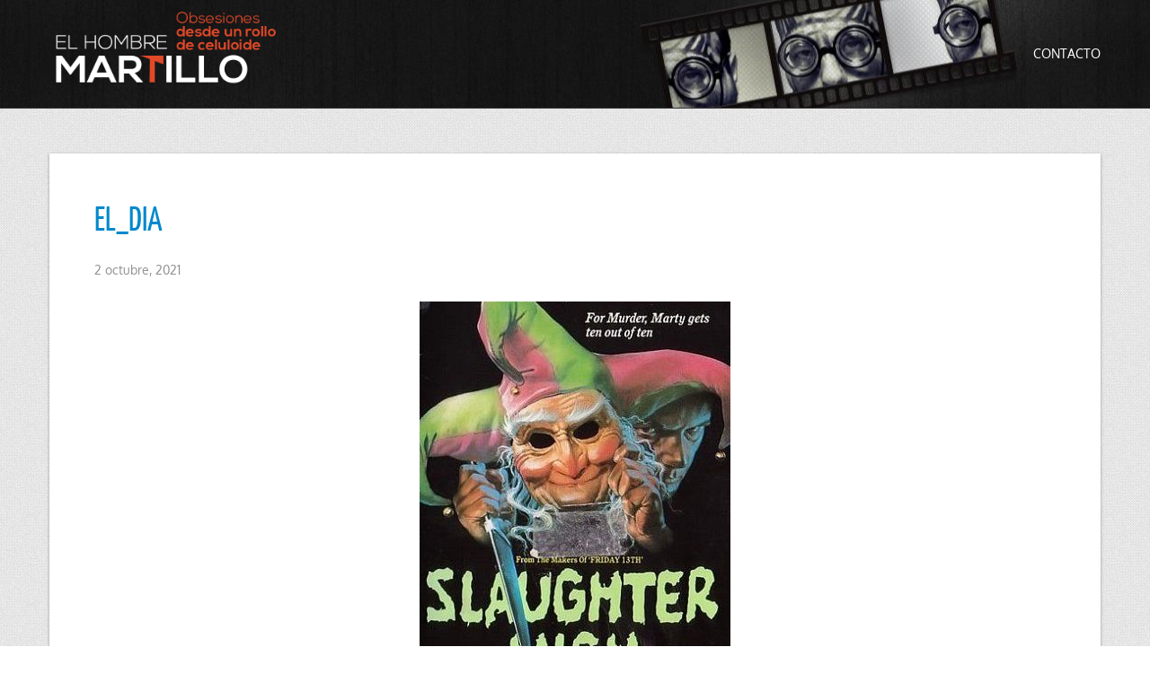

--- FILE ---
content_type: text/html; charset=UTF-8
request_url: https://www.elhombremartillo.com/top-25-slasher/el_dia-2/
body_size: 6847
content:
<!DOCTYPE html><html lang="es"><head><meta charset="UTF-8" /><meta http-equiv="Content-Type" content="text/html; charset=UTF-8" /><title>EL_DIA - El Hombre Martillo</title><link rel="stylesheet" href="https://www.elhombremartillo.com/wp-content/cache/autoptimize/css/autoptimize_single_53d28773079d0ddf34cb7c7a782224cf.css" media="screen" /><meta name="viewport" content="width=device-width, initial-scale=1.0, maximum-scale=1.2, user-scalable=yes" /> <!--[if IE 8]> <script src="https://www.elhombremartillo.com/wp-content/themes/nova-lite/scripts/html5.js" type="text/javascript"></script> <script src="https://www.elhombremartillo.com/wp-content/themes/nova-lite/scripts/selectivizr-min.js" type="text/javascript"></script> <![endif]--><meta name='robots' content='index, follow, max-image-preview:large, max-snippet:-1, max-video-preview:-1' /><link rel="canonical" href="https://www.elhombremartillo.com/top-25-slasher/el_dia-2/" /><meta property="og:locale" content="es_ES" /><meta property="og:type" content="article" /><meta property="og:title" content="EL_DIA - El Hombre Martillo" /><meta property="og:url" content="https://www.elhombremartillo.com/top-25-slasher/el_dia-2/" /><meta property="og:site_name" content="El Hombre Martillo" /><meta property="og:image" content="https://www.elhombremartillo.com/top-25-slasher/el_dia-2" /><meta property="og:image:width" content="346" /><meta property="og:image:height" content="550" /><meta property="og:image:type" content="image/jpeg" /><meta name="twitter:card" content="summary_large_image" /> <script type="application/ld+json" class="yoast-schema-graph">{"@context":"https://schema.org","@graph":[{"@type":"WebPage","@id":"https://www.elhombremartillo.com/top-25-slasher/el_dia-2/","url":"https://www.elhombremartillo.com/top-25-slasher/el_dia-2/","name":"EL_DIA - El Hombre Martillo","isPartOf":{"@id":"https://www.elhombremartillo.com/#website"},"primaryImageOfPage":{"@id":"https://www.elhombremartillo.com/top-25-slasher/el_dia-2/#primaryimage"},"image":{"@id":"https://www.elhombremartillo.com/top-25-slasher/el_dia-2/#primaryimage"},"thumbnailUrl":"https://www.elhombremartillo.com/wp-content/uploads/2021/10/EL_DIA-1.jpg","datePublished":"2021-10-02T02:43:17+00:00","breadcrumb":{"@id":"https://www.elhombremartillo.com/top-25-slasher/el_dia-2/#breadcrumb"},"inLanguage":"es","potentialAction":[{"@type":"ReadAction","target":["https://www.elhombremartillo.com/top-25-slasher/el_dia-2/"]}]},{"@type":"ImageObject","inLanguage":"es","@id":"https://www.elhombremartillo.com/top-25-slasher/el_dia-2/#primaryimage","url":"https://www.elhombremartillo.com/wp-content/uploads/2021/10/EL_DIA-1.jpg","contentUrl":"https://www.elhombremartillo.com/wp-content/uploads/2021/10/EL_DIA-1.jpg","width":346,"height":550},{"@type":"BreadcrumbList","@id":"https://www.elhombremartillo.com/top-25-slasher/el_dia-2/#breadcrumb","itemListElement":[{"@type":"ListItem","position":1,"name":"Portada","item":"https://www.elhombremartillo.com/"},{"@type":"ListItem","position":2,"name":"TOP 25 Slasher","item":"https://www.elhombremartillo.com/top-25-slasher/"},{"@type":"ListItem","position":3,"name":"EL_DIA"}]},{"@type":"WebSite","@id":"https://www.elhombremartillo.com/#website","url":"https://www.elhombremartillo.com/","name":"El Hombre Martillo","description":"Obsesiones desde un rollo de celuloide","potentialAction":[{"@type":"SearchAction","target":{"@type":"EntryPoint","urlTemplate":"https://www.elhombremartillo.com/?s={search_term_string}"},"query-input":{"@type":"PropertyValueSpecification","valueRequired":true,"valueName":"search_term_string"}}],"inLanguage":"es"}]}</script> <link rel="alternate" type="application/rss+xml" title="El Hombre Martillo &raquo; Feed" href="https://www.elhombremartillo.com/feed/" /><link rel="alternate" type="application/rss+xml" title="El Hombre Martillo &raquo; Feed de los comentarios" href="https://www.elhombremartillo.com/comments/feed/" />  <script defer src="[data-uri]"></script> <style id='wp-emoji-styles-inline-css' type='text/css'>img.wp-smiley, img.emoji {
		display: inline !important;
		border: none !important;
		box-shadow: none !important;
		height: 1em !important;
		width: 1em !important;
		margin: 0 0.07em !important;
		vertical-align: -0.1em !important;
		background: none !important;
		padding: 0 !important;
	}</style><link rel='stylesheet' id='contact-form-7-css' href='https://www.elhombremartillo.com/wp-content/cache/autoptimize/css/autoptimize_single_3fd2afa98866679439097f4ab102fe0a.css?ver=6.0.4' type='text/css' media='all' /><link rel='stylesheet' id='bootstrap.min-css' href='https://www.elhombremartillo.com/wp-content/themes/nova-lite/css/bootstrap.min.css?ver=6.6.4' type='text/css' media='all' /><link rel='stylesheet' id='bootstrap.min.responsive-css' href='https://www.elhombremartillo.com/wp-content/cache/autoptimize/css/autoptimize_single_365a247af4036532701d83957e490adc.css?ver=6.6.4' type='text/css' media='all' /><link rel='stylesheet' id='flexslider-css' href='https://www.elhombremartillo.com/wp-content/cache/autoptimize/css/autoptimize_single_34c1f0471c857381115eaebd4c6d8cfd.css?ver=6.6.4' type='text/css' media='all' /><link rel='stylesheet' id='font-awesome.min-css' href='https://www.elhombremartillo.com/wp-content/themes/nova-lite/css/font-awesome.min.css?ver=6.6.4' type='text/css' media='all' /><link rel='stylesheet' id='fonts-css' href='https://www.elhombremartillo.com/wp-content/cache/autoptimize/css/autoptimize_single_6f2668e809bad3da5021b0082c4bdac4.css?ver=6.6.4' type='text/css' media='all' /><link rel='stylesheet' id='nivoslider-css' href='https://www.elhombremartillo.com/wp-content/cache/autoptimize/css/autoptimize_single_ebf2a8506b31978856dc72e00f0891fc.css?ver=6.6.4' type='text/css' media='all' /><link rel='stylesheet' id='prettyPhoto-css' href='https://www.elhombremartillo.com/wp-content/cache/autoptimize/css/autoptimize_single_99ab8daf81ab8b8ab46f594a2638cdb6.css?ver=6.6.4' type='text/css' media='all' /><link rel='stylesheet' id='upw_theme_standard-css' href='https://www.elhombremartillo.com/wp-content/plugins/ultimate-posts-widget/css/upw-theme-standard.min.css?ver=6.6.4' type='text/css' media='all' /> <script type="text/javascript" src="https://www.elhombremartillo.com/wp-includes/js/jquery/jquery.min.js?ver=3.7.1" id="jquery-core-js"></script> <script defer type="text/javascript" src="https://www.elhombremartillo.com/wp-includes/js/jquery/jquery-migrate.min.js?ver=3.4.1" id="jquery-migrate-js"></script> <link rel="https://api.w.org/" href="https://www.elhombremartillo.com/wp-json/" /><link rel="alternate" title="JSON" type="application/json" href="https://www.elhombremartillo.com/wp-json/wp/v2/media/26576" /><link rel="EditURI" type="application/rsd+xml" title="RSD" href="https://www.elhombremartillo.com/xmlrpc.php?rsd" /><link rel='shortlink' href='https://www.elhombremartillo.com/?p=26576' /><link rel="alternate" title="oEmbed (JSON)" type="application/json+oembed" href="https://www.elhombremartillo.com/wp-json/oembed/1.0/embed?url=https%3A%2F%2Fwww.elhombremartillo.com%2Ftop-25-slasher%2Fel_dia-2%2F" /><link rel="alternate" title="oEmbed (XML)" type="text/xml+oembed" href="https://www.elhombremartillo.com/wp-json/oembed/1.0/embed?url=https%3A%2F%2Fwww.elhombremartillo.com%2Ftop-25-slasher%2Fel_dia-2%2F&#038;format=xml" /><style type="text/css">#header, nav#mainmenu ul ul { background-color: #262626; } nav#mainmenu ul ul { border-top-color: #262626; } #subheader { background-color: #212121; } #header, nav#mainmenu ul ul li a, #subheader { border-color: #333333; } nav#mainmenu ul ul { border-left-color: #333333; border-right-color: #333333; border-bottom-color: #333333; } .bottom_widget { background-color: #262626; } .bottom_socials { background-color: #212121; } #footer { background-color: #262626; } #footer, .bottom_socials, .bottom_widget, .bottom_widget ul.contact-info li, .bottom_widget .widget-box li { border-color: #333333; } #logo a { font-family:'Montez',Verdana, Geneva, sans-serif;font-size:55px; } nav#mainmenu ul li a { font-family:'Oxygen',Verdana, Geneva, sans-serif;font-size:14px; } .article p, .article li, .article address, .article dd, .article blockquote, .article td, .article th { font-size:14px}h1.title, h2.title, h3.title, h4.title, h5.title, h6.title, h1, h2, h3, h4, h5, h6  { font-family:'Yanone Kaffeesatz',Verdana, Geneva, sans-serif; } ::-moz-selection { background-color: #48c9b0; } ::selection { background-color: #48c9b0; } article blockquote { border-left-color: #48c9b0; } #back-to-top a:hover, body.light #back-to-top a:hover, .pin-article .link a:hover, .pin-article .quote:hover, #searchform input[type=submit]:hover, .contact-form input[type=submit]:hover, .comment-form input[type=submit]:hover, .widget-category li a:hover, .tagcloud a:hover, .socials a:hover,.button:hover, .wp-pagenavi a:hover, .wp-pagenavi span.current, #wp-calendar #today, #wp-calendar #today a { background-color: #1abc9c; } #sidebar a:hover, .bottom a:hover, #footer a:hover, #logo a:hover, nav#mainmenu ul li a:hover, nav#mainmenu li:hover > a, nav#mainmenu ul li.current-menu-item > a,  nav#mainmenu ul li.current_page_item > a, nav#mainmenu ul li.current-menu-parent > a, nav#mainmenu ul li.current_page_ancestor > a, nav#mainmenu ul li.current-menu-ancestor > a, .pin-article h3.title a:hover, .entry-info a:hover { color: #1abc9c; } #back-to-top a:hover { border-color: #1abc9c; } #logo a, nav#mainmenu ul li a, nav#mainmenu ul ul li a { color: #ffffff; } #subheader, #subheader p, #subheader h1, #subheader p a, #subheader h1 a { color: #ffffff; } .bottom_widget a, .bottom_widget h3, .bottom_widget label, .bottom_widget caption, .bottom_widget p, .bottom_widget li, .bottom_widget address, .bottom_widget dd, .bottom_widget blockquote, .bottom_widget td, .bottom_widget th, .bottom_widget .textwidget { color: #ffffff; } #footer a, #footer p, #footer li, #footer address, #footer dd, #footer blockquote, #footer td, #footer th, #footer .textwidget  { color: #ffffff; } .bottom_socials a { color: #333333; } .bottom_socials a:hover { color: #ffffff; } #header {
	background-image: url(https://www.elhombremartillo.com/imagenes/cabecera-hombre-martillo-3b.jpg);
	background-repeat: no-repeat;
	background-position: center center;
}
#logo {
margin: 5px;
padding-top: 20px;
}</style><style type="text/css" id="custom-background-css">body.custom-background { background-image: url("https://www.elhombremartillo.com/wp-content/themes/nova-lite/images/background/patterns/pattern12.jpg"); background-position: left top; background-size: auto; background-repeat: repeat; background-attachment: scroll; }</style><style type="text/css" id="wp-custom-css">.upw-posts article {
    display: block;
    margin-bottom: 0;
    padding-bottom: 0;
    border-bottom: 1px solid #ddd;
}
.upw-posts h4,  h6 {
    font-size: 14px;
    line-height: 1.0em;
    font-family: 'Oxygen',Verdana,Geneva,sans-serif;
    font-weight: 300;
    color: #616161;
}</style></head><body class="attachment attachment-template-default single single-attachment postid-26576 attachmentid-26576 attachment-jpeg custom-background custombody"><header id="header"><div class="container"><div class="row"><div class="span3" ><div id="logo"> <a href="https://www.elhombremartillo.com" title="El Hombre Martillo"> <img src='https://www.elhombremartillo.com/imagenes/el-hombre-martillo.png' alt='logo'> </a></div></div><div class="span9" ><nav id="mainmenu"><ul id="menu-main" class="menu"><li id="menu-item-7306" class="menu-item menu-item-type-post_type menu-item-object-page menu-item-7306"><a href="https://www.elhombremartillo.com/contacta-con-el-hombre-martillo/">Contacto</a></li></ul></nav></div></div></div></header><div class="container content"><div class="row" ><div class="pin-article span12"><article class="article attachment"><h1 class="title"><a href="https://www.elhombremartillo.com/top-25-slasher/el_dia-2/">EL_DIA</a></h1><div class="line"><div class="entry-info"> <span class="entry-date">2 octubre, 2021</span></div></div><p> <a href="https://www.elhombremartillo.com/wp-content/uploads/2021/10/EL_DIA-1.jpg" title="EL_DIA"> <img src="https://www.elhombremartillo.com/wp-content/uploads/2021/10/EL_DIA-1-346x429.jpg" width="346" height="429"  class="attachment-medium" alt="" /> </a></p></article><div style="clear:both"></div></div></div></div><footer id="footer"><div class="container"><div class="row" ><div class="span12 copyright" ><p> Copyright El Hombre Martillo 2026 
 |</p></div></div></div></footer><div id="back-to-top"> <a href="#" style=""><i class="icon-chevron-up"></i></a></div> <script defer type="text/javascript" src="https://www.elhombremartillo.com/wp-includes/js/comment-reply.min.js?ver=6.6.4" id="comment-reply-js" data-wp-strategy="async"></script> <script type="text/javascript" src="https://www.elhombremartillo.com/wp-includes/js/dist/hooks.min.js?ver=2810c76e705dd1a53b18" id="wp-hooks-js"></script> <script type="text/javascript" src="https://www.elhombremartillo.com/wp-includes/js/dist/i18n.min.js?ver=5e580eb46a90c2b997e6" id="wp-i18n-js"></script> <script defer id="wp-i18n-js-after" src="[data-uri]"></script> <script defer type="text/javascript" src="https://www.elhombremartillo.com/wp-content/cache/autoptimize/js/autoptimize_single_2e187162915b1d22fd4558fee30f5613.js?ver=6.0.4" id="swv-js"></script> <script defer id="contact-form-7-js-translations" src="[data-uri]"></script> <script defer id="contact-form-7-js-before" src="[data-uri]"></script> <script defer type="text/javascript" src="https://www.elhombremartillo.com/wp-content/cache/autoptimize/js/autoptimize_single_2912c657d0592cc532dff73d0d2ce7bb.js?ver=6.0.4" id="contact-form-7-js"></script> <script defer type="text/javascript" src="https://www.elhombremartillo.com/wp-includes/js/jquery/ui/core.min.js?ver=1.13.3" id="jquery-ui-core-js"></script> <script defer type="text/javascript" src="https://www.elhombremartillo.com/wp-includes/js/jquery/ui/tabs.min.js?ver=1.13.3" id="jquery-ui-tabs-js"></script> <script defer type="text/javascript" src="https://www.elhombremartillo.com/wp-content/cache/autoptimize/js/autoptimize_single_6516449ed5089677ed3d7e2f11fc8942.js?ver=6.6.4" id="jquery.easing.1.3-js"></script> <script defer type="text/javascript" src="https://www.elhombremartillo.com/wp-content/cache/autoptimize/js/autoptimize_single_ac5295a3f406355ee2f6e361cf31d8f2.js?ver=6.6.4" id="jquery.prettyPhoto-js"></script> <script defer type="text/javascript" src="https://www.elhombremartillo.com/wp-content/cache/autoptimize/js/autoptimize_single_140ebd96d0bbc791bcae37c455555127.js?ver=6.6.4" id="jquery.scrollTo-js"></script> <script defer type="text/javascript" src="https://www.elhombremartillo.com/wp-content/cache/autoptimize/js/autoptimize_single_f83ab05b7d2f749c25dfc0e17c331d04.js?ver=6.6.4" id="jquery.tinynav-js"></script> <script defer type="text/javascript" src="https://www.elhombremartillo.com/wp-content/cache/autoptimize/js/autoptimize_single_8344aadd8e1e6e9ce3bfbce1e35c759c.js?ver=6.6.4" id="jquery.wip-js"></script> </body></html>